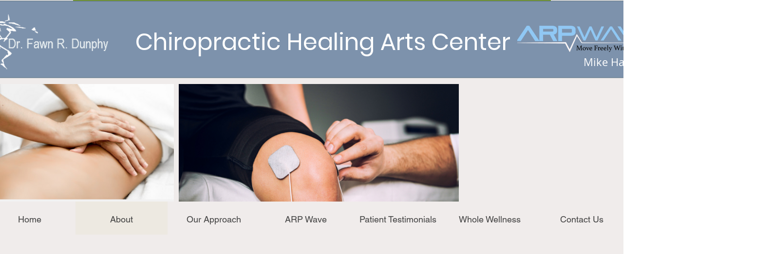

--- FILE ---
content_type: text/css; charset=utf-8
request_url: https://www.maine-chiro.com/_serverless/pro-gallery-css-v4-server/layoutCss?ver=2&id=comp-jx83t5o1&items=4841_4032_3024%7C3579_620_420%7C3445_870_366&container=173_1280_242_720&options=layoutParams_cropRatio:1.3333333333333333%7ClayoutParams_structure_galleryRatio_value:0%7ClayoutParams_repeatingGroupTypes:%7ClayoutParams_gallerySpacing:0%7CgroupTypes:1%7CnumberOfImagesPerRow:3%7CcollageAmount:0.8%7CtextsVerticalPadding:0%7CtextsHorizontalPadding:0%7CcalculateTextBoxHeightMode:MANUAL%7CtargetItemSize:45%7CcubeRatio:1.3333333333333333%7CexternalInfoHeight:0%7CexternalInfoWidth:0%7CisRTL:false%7CisVertical:false%7CminItemSize:120%7CgroupSize:1%7CchooseBestGroup:true%7CcubeImages:false%7CcubeType:fit%7CsmartCrop:false%7CcollageDensity:1%7CimageMargin:10%7ChasThumbnails:false%7CgalleryThumbnailsAlignment:bottom%7CgridStyle:1%7CtitlePlacement:SHOW_ON_HOVER%7CarrowsSize:23%7CslideshowInfoSize:200%7CimageInfoType:NO_BACKGROUND%7CtextBoxHeight:0%7CscrollDirection:1%7CgalleryLayout:4%7CgallerySizeType:smart%7CgallerySize:45%7CcropOnlyFill:true%7CnumberOfImagesPerCol:1%7CgroupsPerStrip:0%7Cscatter:0%7CenableInfiniteScroll:true%7CthumbnailSpacings:5%7CarrowsPosition:0%7CthumbnailSize:120%7CcalculateTextBoxWidthMode:PERCENT%7CtextBoxWidthPercent:50%7CuseMaxDimensions:false%7CrotatingGroupTypes:%7CfixedColumns:0%7CrotatingCropRatios:%7CgallerySizePx:0%7CplaceGroupsLtr:false
body_size: 12
content:
#pro-gallery-comp-jx83t5o1 .pro-gallery-parent-container{ width: 1280px !important; height: 242px !important; } #pro-gallery-comp-jx83t5o1 [data-hook="item-container"][data-idx="0"].gallery-item-container{opacity: 1 !important;display: block !important;transition: opacity .2s ease !important;top: 0px !important;left: 0px !important;right: auto !important;height: 242px !important;width: 323px !important;} #pro-gallery-comp-jx83t5o1 [data-hook="item-container"][data-idx="0"] .gallery-item-common-info-outer{height: 100% !important;} #pro-gallery-comp-jx83t5o1 [data-hook="item-container"][data-idx="0"] .gallery-item-common-info{height: 100% !important;width: 100% !important;} #pro-gallery-comp-jx83t5o1 [data-hook="item-container"][data-idx="0"] .gallery-item-wrapper{width: 323px !important;height: 242px !important;margin: 0 !important;} #pro-gallery-comp-jx83t5o1 [data-hook="item-container"][data-idx="0"] .gallery-item-content{width: 323px !important;height: 242px !important;margin: 0px 0px !important;opacity: 1 !important;} #pro-gallery-comp-jx83t5o1 [data-hook="item-container"][data-idx="0"] .gallery-item-hover{width: 323px !important;height: 242px !important;opacity: 1 !important;} #pro-gallery-comp-jx83t5o1 [data-hook="item-container"][data-idx="0"] .item-hover-flex-container{width: 323px !important;height: 242px !important;margin: 0px 0px !important;opacity: 1 !important;} #pro-gallery-comp-jx83t5o1 [data-hook="item-container"][data-idx="0"] .gallery-item-wrapper img{width: 100% !important;height: 100% !important;opacity: 1 !important;} #pro-gallery-comp-jx83t5o1 [data-hook="item-container"][data-idx="1"].gallery-item-container{opacity: 1 !important;display: block !important;transition: opacity .2s ease !important;top: 0px !important;left: 333px !important;right: auto !important;height: 242px !important;width: 357px !important;} #pro-gallery-comp-jx83t5o1 [data-hook="item-container"][data-idx="1"] .gallery-item-common-info-outer{height: 100% !important;} #pro-gallery-comp-jx83t5o1 [data-hook="item-container"][data-idx="1"] .gallery-item-common-info{height: 100% !important;width: 100% !important;} #pro-gallery-comp-jx83t5o1 [data-hook="item-container"][data-idx="1"] .gallery-item-wrapper{width: 357px !important;height: 242px !important;margin: 0 !important;} #pro-gallery-comp-jx83t5o1 [data-hook="item-container"][data-idx="1"] .gallery-item-content{width: 357px !important;height: 242px !important;margin: 0px 0px !important;opacity: 1 !important;} #pro-gallery-comp-jx83t5o1 [data-hook="item-container"][data-idx="1"] .gallery-item-hover{width: 357px !important;height: 242px !important;opacity: 1 !important;} #pro-gallery-comp-jx83t5o1 [data-hook="item-container"][data-idx="1"] .item-hover-flex-container{width: 357px !important;height: 242px !important;margin: 0px 0px !important;opacity: 1 !important;} #pro-gallery-comp-jx83t5o1 [data-hook="item-container"][data-idx="1"] .gallery-item-wrapper img{width: 100% !important;height: 100% !important;opacity: 1 !important;} #pro-gallery-comp-jx83t5o1 [data-hook="item-container"][data-idx="2"].gallery-item-container{opacity: 1 !important;display: block !important;transition: opacity .2s ease !important;top: 0px !important;left: 700px !important;right: auto !important;height: 242px !important;width: 575px !important;} #pro-gallery-comp-jx83t5o1 [data-hook="item-container"][data-idx="2"] .gallery-item-common-info-outer{height: 100% !important;} #pro-gallery-comp-jx83t5o1 [data-hook="item-container"][data-idx="2"] .gallery-item-common-info{height: 100% !important;width: 100% !important;} #pro-gallery-comp-jx83t5o1 [data-hook="item-container"][data-idx="2"] .gallery-item-wrapper{width: 575px !important;height: 242px !important;margin: 0 !important;} #pro-gallery-comp-jx83t5o1 [data-hook="item-container"][data-idx="2"] .gallery-item-content{width: 575px !important;height: 242px !important;margin: 0px 0px !important;opacity: 1 !important;} #pro-gallery-comp-jx83t5o1 [data-hook="item-container"][data-idx="2"] .gallery-item-hover{width: 575px !important;height: 242px !important;opacity: 1 !important;} #pro-gallery-comp-jx83t5o1 [data-hook="item-container"][data-idx="2"] .item-hover-flex-container{width: 575px !important;height: 242px !important;margin: 0px 0px !important;opacity: 1 !important;} #pro-gallery-comp-jx83t5o1 [data-hook="item-container"][data-idx="2"] .gallery-item-wrapper img{width: 100% !important;height: 100% !important;opacity: 1 !important;} #pro-gallery-comp-jx83t5o1 .pro-gallery-prerender{height:242px !important;}#pro-gallery-comp-jx83t5o1 {height:242px !important; width:1280px !important;}#pro-gallery-comp-jx83t5o1 .pro-gallery-margin-container {height:242px !important;}#pro-gallery-comp-jx83t5o1 .one-row:not(.thumbnails-gallery) {height:247px !important; width:1290px !important;}#pro-gallery-comp-jx83t5o1 .one-row:not(.thumbnails-gallery) .gallery-horizontal-scroll {height:247px !important;}#pro-gallery-comp-jx83t5o1 .pro-gallery-parent-container:not(.gallery-slideshow) [data-hook=group-view] .item-link-wrapper::before {height:247px !important; width:1290px !important;}#pro-gallery-comp-jx83t5o1 .pro-gallery-parent-container {height:242px !important; width:1280px !important;}